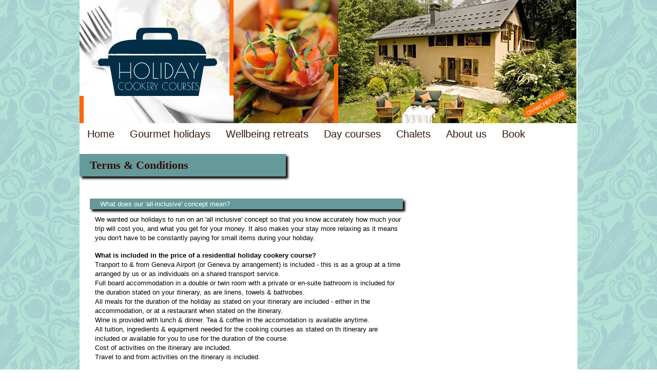

--- FILE ---
content_type: text/html; charset=UTF-8
request_url: http://holidaycookerycourses.com/pages/termsconditions.php
body_size: 5618
content:
<!DOCTYPE html PUBLIC "-//W3C//DTD XHTML 1.0 Transitional//EN" "http://www.w3.org/TR/xhtml1/DTD/xhtml1-transitional.dtd">
<html xmlns="http://www.w3.org/1999/xhtml">
<head>
<meta http-equiv="Content-Type" content="text/html; charset=utf-8" />
<title>Contact &amp; Book :: ChamChef</title>
<link rel="stylesheet" type="text/css" href="../css/styles2.css"/>
<!--[if lt IE 9]>
<style type="text/css" media="all">@import "../css/ie-lt-8.css";</style>
<![endif]-->
<!-- Copyright 2000, 2001, 2002, 2003 Macromedia, Inc. All rights reserved. -->
<script>
  (function(i,s,o,g,r,a,m){i['GoogleAnalyticsObject']=r;i[r]=i[r]||function(){
  (i[r].q=i[r].q||[]).push(arguments)},i[r].l=1*new Date();a=s.createElement(o),
  m=s.getElementsByTagName(o)[0];a.async=1;a.src=g;m.parentNode.insertBefore(a,m)
  })(window,document,'script','//www.google-analytics.com/analytics.js','ga');

  ga('create', 'UA-42954094-1', 'holidaycookerycourses.com');
  ga('send', 'pageview');

</script>
</head>
<body>
<script>
  (function(i,s,o,g,r,a,m){i['GoogleAnalyticsObject']=r;i[r]=i[r]||function(){
  (i[r].q=i[r].q||[]).push(arguments)},i[r].l=1*new Date();a=s.createElement(o),
  m=s.getElementsByTagName(o)[0];a.async=1;a.src=g;m.parentNode.insertBefore(a,m)
  })(window,document,'script','//www.google-analytics.com/analytics.js','ga');

  ga('create', 'UA-42954094-1', 'holidaycookerycourses.com');
  ga('send', 'pageview');

</script><div id="content-holder">
<div id="mast">
<!-- CONTENT STARTS -->
<img src="../images/mast/cookerycourse-banner03.jpg" alt="Chamonix Chef" />

<!--Twitter - REMOVE CONTENT FOR NOW--<span class="social"><a href="https://twitter.com/ChamChef" class="twitter-follow-button" data-show-count="true">Follow @ChamChef</a>
<script>!function(d,s,id){var js,fjs=d.getElementsByTagName(s)[0];if(!d.getElementById(id)){js=d.createElement(s);js.id=id;js.src="//platform.twitter.com/widgets.js";fjs.parentNode.insertBefore(js,fjs);}}(document,"script","twitter-wjs");</script></span>-- End Twitter Content--></div>

<!-- MAIN NAVIGATION -->
<div id="nav">
<ul>
<li><a href="/index.php">Home</a></li>
<!--<li><a href="/pages/our-chefs.php">Chefs</a></li>-->
<li><a href="/pages/gourmet.php">Gourmet holidays </a></li>
<li><a href="/pages/wellbeing.php">Wellbeing retreats</a></li>
<li><a href="/pages/day-courses.php">Day courses</a></li>
<li><a href="/pages/accommodation.php">Chalets</a></li>
<li><a href="/pages/about.php">About us</a></li>

<li><a href="/pages/contact.php">Book</a></li>
</ul>
</div>
<br class=" clear-all" />
<!-- END MAIN NAVIGATION -->


<!-- MAIN TITLE -->
<div id="main-content">
<h1><span>Terms &amp; Conditions</span></h1>
</div>
<!-- END MAIN TITLE -->


<!-- LEFT COLUMN -->
<div id="left-column">
<h2>What does our 'all-inclusive' concept mean?</h2>
<p>We wanted our holidays to run on an 'all inclusive' concept so that you know accurately how much your trip will cost you, and what you get for your money. It also makes your stay more relaxing as it means you don't have to be constantly paying for small items during your holiday.
</p>
<br />
<p><strong> What is included in the price of a residential holiday cookery course?</strong><br />
  <p>
  Tranport to & from Geneva Airport (or Geneva by arrangement) is included - this is as a group at a time arranged by us or as individuals on a shared transport service.<br />
  Full board accommodation in a double or twin room with a private or en-suite bathroom is included for the duration stated on your itinerary, as are linens, towels & bathrobes.<br />
  All meals for the duration of the holiday as stated on your itinerary are included - either in the accommodation, or at a restaurant when stated on the itinerary.<br />
 Wine is provided with lunch & dinner.
 Tea & coffee in the accomodation is available anytime.<br />
  All tuition, ingredients & equipment needed for the cooking courses as stated on th itinerary are included or available for you to use for the duration of the course.<br />
 Cost of activities on the itinerary are included.<br />
	Travel to and from activities on the itinerary is included.<br />
	</p>
  <br />
<p><em>NB. As is noted on the itineraries, some activities may be  weather dependant, seasonal,  or may be interrupted by local events. We will stick to the  itinerary where possible, but, rarely, where we cannot we will aim to replace the  activity with a similar experience of similar value.</em></p>
<br />
<p><strong>What is not included in the price of a residential holiday cookery course?</strong>
<p>Travel costs to and from Geneva Airport are not included. <br />
  Travel to and from, and the cost of, activities not on the itinerary.<br />
  Souvenirs and purchased items of a personal nature.<br />
  Optional upgrades, such as upgraded wines, champagnes, spirits etc in the chalet, upgrades from fixed menus &amp; wines in restaurants  or upgrades on fixed price tours or activities.<br />
  <strong>Insurance.</strong> Personal insurance, holiday insurance or travel insurance is not included and we require you to have your own travel insurance.<br />
  <br />
  <h2>Who is providing your Holiday Cookery Course?</h2>

  <p>  <strong>Holiday Cookery Courses Ltd are run by Emma Lawrenson,</strong> private chef & company founder. Holiday Cookery Courses Ltd is a UK Ltd company No: 09879295 reg. address: 95 HIGH STREET, GORSEINON, SWANSEA, SA4 4BL. 
   <br /><br />
   <p>We work with local accomodation owners, transport providers, chefs, nutritionalists, housekeeping staff, yoga instructors and health & fitness professionals who are all trusted third party service providers.</p>
    
  <br />
</p>
	<p><h2>Consumer Financial Protection</h2></p>
<p>Holiday Cookery Courses Ltd is a registered member of Protected Travel Services (PTS). PTS provides the consumer with the highest level of financial protection in the Travel Industry. PTS provides you with complete protection against the failure of both the travel company you book with (Holiday Cookery Courses Ltd) as well as the suppliers we use. You can enjoy every holiday booked through a PTS client knowing that you have 100% financial protection and full peace of mind at all times.
</ br>
	<p><img src="../images/graphics/pts-logo1.jpg" alt="Protected Travel Services Logo"/></p>
	</ br>
	<p>For more information on how your money is protected please contact us on 0207 190 9988 or <a href="info@protectedtravelservices.com">info@protectedtravelservices.com</a> for further details.
	</p>
</p>
<h2>Booking & Payments</h2>
<p><strong> Contract:</strong> a contract will only exist when we have received from you a completed and signed booking form, your deposit, and we have sent to you confirmation of your booking and invoice.</p>
<p> <strong>Prices:</strong> prices are per person and are based on two persons per room sharing unless stated otherwise.</p>
<p><strong>Payments:</strong> payments will be taken in Sterling.</p>
	<p>Bookings can not be accepted for persons under 18 years of age.</p>
<p><strong>Deposit:</strong> an initial payment of 33% of the total cost must must be paid in order to make a booking. This is non-refundable, except in the event we deem there are too few places filled on a course and it does not run, in which case the deposit will be fully refunded.</p>
<p><strong>Balance Settlement:</strong>  the outstanding balance must be paid in full 8 weeks prior to the course start date.</p>
</p>
<h2>Terms &amp; Conditions for all courses</h2>
	<p>Please read these conditions carefully and retain for future reference as they form the basis of your contract between with us. <strong>A contract will only exist when we have received from you a completed and signed booking form, your deposit, and we have sent to you confirmation of your booking and invoice.</strong></p> <br />

<p>We reserve the right to make alterations to our website and holiday details before and after bookings have been confirmed. Should these be significant changes we will notify you as soon as possible and you may accept to cancel your holiday and receive a full refund. In the unlikely event reasons beyond our control or for reasons of &quot;force majeure&quot; it may be necessary for us to cancel a confirmed holiday for which we must reserve the right to do so. If we do so you will receive a full refund of all monies paid or rebook your holiday for an additional date, refunding you any difference in price. We can accept no legal liability and will pay no compensation</p>
<br />
<p>We regret we cannot accept liability or pay any compensation where the performance or prompt performance of our contractual obligations is prevented or affected by 'force majeure'. In these booking conditions, 'force majeure' means any event which we or the supplier of the service(s) in question could not, even with all due care, foresee or avoid. Such events may include war or threat of war, riots, civil strife, terrorist activity, industrial dispute, natural or nuclear disaster, adverse weather conditions, fire and all similar events outside our control.</p>

	<h2>Shared Accomodation Terms & Conditions:</h2>
    
    <p>These conditions apply to any clients (both residential course & day course clients) in any of our accomodations for any length of stay, including when in the accomodation during the day only without overnight stay when on a day course.
    <br />
     <br />
    <p> Unless you have booked the holiday on an exclusive basis, other guests or staff from any of our courses may be staying in the same accomodation at the same time and will have free access to all the communal areas.<br />
    <br />
  <p>We will not be held responsible for any theft or loss of personal possessions from our premises or vehicles. Whilst we will endeavour to ensure the security of guests' personal possessions, we cannot guarantee it. Each individual is responsible for the safety of all their own personal possessions, documents and equipment. No responsibility or liability is or will be accepted in respect of such items. All clients should ensure their health and possessions are covered by personal travel insurance.</p>

	<p>We want all our clients to have an enjoyable holiday. We expect all clients to have consideration for other people. It is expected that all guests will behave in a reasonable manner, allowing all guests to enjoy their stay with us, should any guests behaviour be deemed as unsociable, or abusive to ourselves or other guest we reserve the right to cancel the remainder of their holiday without any further contractual obligations to ourselves.</p>
 
	<p>Should any client damage any property belonging to either the accomodation, or to anyone organising or running the course, we reserve the right to claim back from the client costs or charges incurred to repair the damage wether caused accidentally or not.</p><br />
  
<p>As well as tranport with our transport providor we may provide transfers in chalet owned vehicles. The chalet vehicles are a gratuitous service provided to our clients, that is not part of the holiday cost. The chalet or vehicle owners takes no responsibility for death or personal injury caused through the use of this service. Clients travelling in chalet vehicles do so at their own risk.</p><br />

<p>Our courses start and finish where stated on your invoice. We are not responsible for your travel to or from this point or for any expenses, including travel accommodation, subsistence and loss of earnings, caused by delayed return to your departure point, howsoever caused. We will endeavour at all times to maintain their carriers schedule, but there may be delays due to circumstances beyond our control or that of the carrier. Examples of such delays can be caused by bad weather conditions, strikes or road traffic conditions. We will not be liable for any loss or damage arising from delays whatever the cause.<span id="sIFR_replacement_19_alternate"> </span></p>

<h2>Cancelation Policy</h2>
<p>If you wish to cancel the booking, you must inform us immediately by telephone, followed by written confirmation sent by post, not by email. We appreciate that sometimes cancellation is unavoidable and we will endeavour to transfer your booking to another course providing there is availability.<br />
<br />
In the regrettable event that we are forced to cancel your booking due to events outside our control, we reserve the right to cancel at any time and will only be liable to refund monies already received by us from you. 
<br />
To operate, our courses require a minimum number of people, whether they have reserved places as individuals or as a group. In the instance that a course is undersubscribed, we will be forced to cancel your booking. You would be informed of this at least 8 weeks before the start-date of the course.
 <br /><br />
For this reason, we advise that flights should not be booked at an early stage until you receive confirmation the course is running and has minimum numbers from us. If you decide to book flights before receiving this confirmation, then we cannot be responsible for any travel costs you have incurred. We strongly advise you to take out flight or Travel Insurance.<br /><br />
	<p><strong>8 weeks prior to the course:</strong> a full refund minus the 33% deposit per person applies where written notice of cancellation is received more than 8 weeks prior to the course.
  <br />
		<strong>0 to 8 weeks prior to arrival:</strong> no refund will be made and the full cost of the holiday if not paid will be charged for.
<br /><br />
Once the week has begun there will be no refunds on unused portions if, for example, you need to leave earlier than planned. 
<br /><br />
Due to the fact that we restrict our courses in terms of number of participants, we strictly adhere to this cancellation policy. We therefore recommend our clients take insurance to cover any cancellation.</p>
<br />
</div>
<!-- END RIGHT COLUMN -->


<!-- RIGHT COLUMN -->
<!-- END RIGHT COLUMN -->

<br class=" clear-all" />




<!-- CONTENT ENDS -->
</div>
</body>
</html>

--- FILE ---
content_type: text/css
request_url: http://holidaycookerycourses.com/css/styles2.css
body_size: 2233
content:
body {
margin: 0;
	padding: 0;
	font-size: 84%;
	font-family: "Times New Roman", Times, serif;
	background-image: url(../images/Food-PatternTile.fw.png);
	background-repeat: repeat;
	}


#content-holder {;
margin: 0 auto;
	width: 970px;
	background-color: #ffffff;
	}
	/* Emma edit start */

#content-holder-fb {
	margin: 0 auto;
	width: 810px;
	background-color: #ffffff;
	}
	/* Emma edit end */
#mast {
	background-color: #311A0F;
	}
.social {
	float: right;
	margin: 4px;
	}
	
/* SOCIAL MEDIA */

/* Align Facebook on homepage left column */
.fb_ltr {
	margin-top: 20px;
	margin-left: 25px;
	}
	
	


	
/* Navigation */
#nav {
	padding: 10px 0 30px 0;
	}
#nav ul {
	list-style-type: none;
	font-size: 1.5em;
	margin-left: 15px;
	}
#nav ul li {
	float: left;
	margin-right: 30px;
	}
#nav ul li a {
	text-decoration: none;
	color: #311A0F;
	font-family: Arial, Helvetica, sans-serif;
	}
#nav ul li a:hover {
	color: #FF6600;
}
	
.current {
	font-weight: bold;
	color: #FF6600;
	}
	
/* Main Content */
#main-content {
	margin: 0 auto;
	width: 970px;
	background-color: #ffffff;
	}
#min-content p {
	line-height: 140%;
	}

h1 {
	font-family: 'Times New Roman', serif;
	font-size: 1.6em;
	margin-bottom: 40px;
	font color: #FF6600
	}
h1 span {
	background-color: #669999;
	padding: 10px 190px 10px 20px;
	display: inline;
	color: #2B1309;
	-moz-box-shadow: 4px 4px 4px #000000;
	-webkit-box-shadow: 4px 4px 4px #000000;
	box-shadow: 4px 4px 4px #000000;
	/* For IE 8 */
	-ms-filter: "progid:DXImageTransform.Microsoft.Shadow(Strength=4, Direction=135, Color='#000000')";
	/* For IE 5.5 - 7 */
	filter: progid:DXImageTransform.Microsoft.Shadow(Strength=4, Direction=135, Color='#000000');
	}
h2 {
	height: 1%;
	font-size: 1em;
	font-weight: lighter;
	font-family: 'Arial-BoldMT', 'Arial', sans-serif;
	color: #ffffff;
	background-color: #669999;
	margin-left: 20px;
	margin-right: 20px;
	padding: 3px 20px;
	-moz-box-shadow: 4px 4px 4px #000000;
	-webkit-box-shadow: 4px 4px 4px #000;
	box-shadow: 4px 4px 4px #000;
	/* For IE 8 */
	-ms-filter: "progid:DXImageTransform.Microsoft.Shadow(Strength=4, Direction=135, Color='#000000')";
	/* For IE 5.5 - 7 */
	filter: progid:DXImageTransform.Microsoft.Shadow(Strength=4, Direction=135, Color='#000000');
	}
h3 {
	height: 1%;
	font-size: 1em;
	font-weight: lighter;
	font-family: 'Arial-BoldMT', 'Arial', sans-serif;
	color: #ffffff;
	background-color: #FF6600;
	margin-left: 20px;
	margin-right: 20px;
	padding: 3px 20px;
	-moz-box-shadow: 4px 4px 4px #000000;
	-webkit-box-shadow: 4px 4px 4px #000;
	box-shadow: 4px 4px 4px #000;
	/* For IE 8 */
	-ms-filter: "progid:DXImageTransform.Microsoft.Shadow(Strength=4, Direction=135, Color='#000000')";
	/* For IE 5.5 - 7 */
	filter: progid:DXImageTransform.Microsoft.Shadow(Strength=4, Direction=135, Color='#000000');
	}
h4  {
 font: bold 1.2em 'Times New Roman', serif;
 	color: #4c7272;
	background-color: none;
	margin-left: 0px;
	margin-right: 0px;
	padding: 0px 0px;
 } 
 
#fullwidth-column {
	width: 900px;
	float: left;
	}
	
#left-column {
	width: 650px;
	float: left;
	}
#right-column {
	width: 320px;
	float: left;
	}

/* PAGE SPECIFIC STYLES */
/* PAGE SPECIFIC STYLES */

/* INDIVIDUAL CHEFS PAGES */

#left-column-chefs {
	width: 320px;
	float: left;
	}
#left-column-chefs img {
	border: none;
}
#right-column-chefs {
	width: 400px;
	float: left;
	margin-left: 40px;
	}

<!-- EXPANDABLE PANELS -->

h11, p, ol, ul, li {
    margin:0px;
    padding:0px;
     height: 1%;
	font-size: 1em;
	color: #000000;
}
 
 h12, p, ol, ul, li {
    margin:0px;
    padding:0px;
    height: 1%;
	font-size: 1em;
	font-weight: lighter;
	font-family: 'Arial-BoldMT', 'Arial', sans-serif;
	color: #ffffff;
}

#container {
    width:900px;	
    margin:auto;
    margin-top:100px;
	'fillSpace': true,
	'clearStyle': true
}
 
/* --------- COLLAPSIBLE PANELS ----------*/
 
.expandable-panel {
    width:100%;
    position:relative;
    min-height:10px;
    overflow:auto;
    margin-bottom: 20px;
    border:1px solid #999;
}
.expandable-panel-heading {
    margin:0px;
    padding:0px;
    font-size:16px;
    font-family:Arial, Helvetica, sans-serif;
	font-weight: lighter;
	color: #000000;
	width:100%;
    cursor:pointer;
    min-height:30px;
    clear:both;
    background-color:#669999;
    position:relative;
}
.expandable-panel-heading:hover {
    color: #ffffff;
	font-weight: bold;
}
.expandable-panel-heading h11 {
    height: 1%;
	font-size:16px;
	font-weight: lighter;
	font-family: 'Arial-BoldMT', 'Arial', sans-serif;
	color: #ffffff;
	background-color: #669999;
	padding: 10px;
}
.expandable-panel-heading h12 {
    height: 1%;
	font-size: 84%;
	font-weight: lighter;
	font-family: 'Arial-BoldMT', 'Arial', sans-serif;
	color: #ffffff;
	background-color: #669999;
	padding: 0px;
}
.expandable-panel-content {
    padding:0 15px 0 15px;
    margin-top:-999px;
	background: #cad7aa;
	text-align: left;
}
.expandable-panel-content p {
    padding:4px 0 6px 0;
}
.expandable-panel-content p:first-child  {
    padding-top:10px;
}
.expandable-panel-content p:last-child {
    padding-bottom:15px;
}
.icon-close-open {
    width:20px;
    height:20px;
    position:absolute;
    background-image:url(../images/graphics/icon-close-open.png);
    right:15px;
}
.expandable-panel-content img {
    float:left;
    padding-left:12px;
}
.header-active {
    background-color:#669999;
}

<!-- END EXPANDABLE PANELS -->



/* Tertiary Panels */
#small-leftx {
	width: 321px;
	float: left
	}
#small-left {
	width: 321px;
	float: left
	}
	
#small-middle {
	width: 321px;
	float: left
	}
	
#small-right {
	width: 321px;
	float: left
	}

#small-green-left {
	width: 321px;
	float: left
	}
	
#small-green-middle {
	width: 321px;
	float: left
	}
	
#small-green-right {
	width: 321px;
	float: left
	}




.centre {
	margin: 20px auto;
	width: 224px;
	}

.blue-box {
	background-color: #6D98A0;
	width: 240px;
	padding: 4px 0px;
	margin: -12px auto 10px auto;
	}
.blue-box p {
	color: #FFFFFF;
	margin: 20px 10px;
	font-size: 0.9em;
	text-align: left;
	}
.red-box {
	background-color: #FF0000;
	width: 184px;
	padding: 4px 0px;
	margin: -12px auto 10px auto;
	}
.red-box p {
	color: #0000;
	margin: 40px 10px;
	font-size: 0.9em;
	text-align: left;
	}
.green-booking-box {
	background-color: #55AA00;
	width: 184px;
	padding: 4px 0px;
	margin: -12px auto 10px auto;
	}
.green-booking-box p {
	color: #0000;
	margin: 40px 10px;
	font-size: 0.9em;
	text-align: left;
	}
.orange-booking-box {
	background-color: #FFBB00;
	width: 184px;
	padding: 4px 0px;
	margin: -12px auto 10px auto;
	}
.orange-booking-box p {
	color: #0000;
	margin: 40px 10px;
	font-size: 0.9em;
	text-align: left;
	}
.green-box {
	width: 240px;
	padding: 4px 0px;
	margin: 0 auto 20px auto;
	background: #94AF54 url(../images/graphics/open-q.png) 5px 5px no-repeat;
	}
.green-box blockquote {
	color: #333333;
	font-size: 0.9em;
	text-align: left;
	margin: 40px 10px 10px 10px;
	padding-bottom: 30px;
	background: url(../images/graphics/close-q.png) bottom right no-repeat;
	}
	
cite {
	display: block;
	font-weight: bold;
	}

.clear-all {
	clear: both;
	}
	
.popup-green {
	width: 900px;
	min-height: 220px;
	padding: 4px 0px;
	margin: 0px auto 0px 20px;
	background: #cad7aa;
	text-align: left;
	}
.popup-blue {
	width: 900px;
	min-height: 220px;
	padding: 4px 0px;
	margin: 0px auto 0px 20px;
	background: #e4ead4;
	text-align: left;
	}
.popup-green img, .popup-blue img {
float: left;
margin: 10px;
}
	
/* PARAGRAPH STYLES */

.lead-para {
	font-family: 'ArialMT', 'Arial', sans-serif;
	line-height: 140%;
	margin-left: 30px;
	margin-right: 20px;
	color: #333333;
	font-weight: bold;
	}

p {
	font-family: 'ArialMT', 'Arial', sans-serif;
	line-height: 140%;
	margin-left: 30px;
	margin-right: 20px;
	color: #000000;
	}

.small-text {
	font-size: 90%;
	}

.img-float-left {
	float: left;
	margin-right: 12px;
	margin-bottom: 12px;
	}
	
.img-centre {
	text-align: center;
	}
	
	
/* OUR CHEFS PAGE */

.full-profile-link {
	color: #FFFFFF;
	padding: 5px 10px;
	border: 1px solid #FFFFFF;
	}



/* CONTACT AND BOOK PAGE */
.note-text {
	color: #333333;
	font-size: 90%;
	}
	
#right-column-contact {
	width: 250px;
	float: left;
	}
#left-column-contact {
	width: 400px;
	float: left;
	}


/* INDIVIDUAL CHEF PAGES */

h2.availability-cal {
	margin-top: 40px;
	}

.chef-calendar {
	margin-left: 30px;
	margin-top: 14px;
	}


	
.no-border {
	border: none;
	}
	
	
/* LIGHTBOX STYLES FOR LEFT COLUMN */
#pictures {
	margin-left: 28px;
	}
span.thumby {
	display: inline;
	margin-right: 5px;
	}
span.thumby img {
	border:0;
	height: 72px;
	width: 96px;
	outline:none;
	margin-bottom: 5px;
	}
	
	
	
.hidden-image {
	display: none;
}


/* SOCIAL MEDIA */
#social-media img {margin-right: 10px; border: none;}
#social-media a {border: none; }
#social-media {
	width: 250px;
	right: 20px;
	float: right;
}